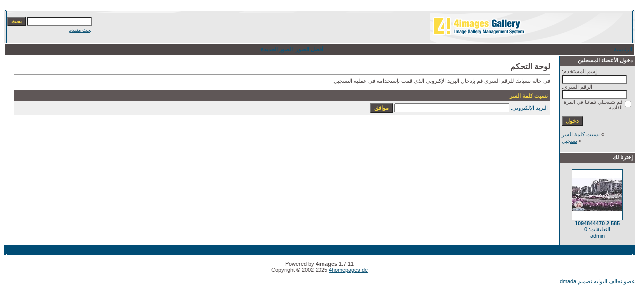

--- FILE ---
content_type: text/html
request_url: https://loghaty.com/photo/member.php?action=lostpassword&sessionid=is68k0k0e3773l08rgsv7uhb37
body_size: 2847
content:
<!DOCTYPE HTML PUBLIC "-//W3C//DTD HTML 4.01 Transitional//EN">
<html dir="rtl">
<head>
<title>ألبوم صور بوابة لغاتى</title>
<meta http-equiv="content-type" content="text/html; charset=windows-1256">
<meta name="description" content="ألبوم صور بوابة لغاتى">
<meta name="keywords" content="">
<meta name="robots" content="index,follow">
<meta name="revisit-after" content="10 days">
<meta http-equiv="imagetoolbar" content="no">
<link rel="stylesheet" href="./templates/Maxi-blue/style.css" type="text/css">
<link rel="shortcut icon" href="./favicon.ico">
<script language="javascript" type="text/javascript">
<!--

  var captcha_reload_count = 0;
	var captcha_image_url = "./captcha.php?sessionid=tb7dhupeo51tneq6tbl794g3m3";
  function new_captcha_image() {
    if (captcha_image_url.indexOf('?') == -1) {
		  document.getElementById('captcha_image').src= captcha_image_url+'?c='+captcha_reload_count;
		} else {
		  document.getElementById('captcha_image').src= captcha_image_url+'&c='+captcha_reload_count;
		}

    document.getElementById('captcha_input').value="";
    document.getElementById('captcha_input').focus();
    captcha_reload_count++;
  }

	function opendetailwindow() { 
    window.open('','detailwindow','toolbar=no,scrollbars=yes,resizable=no,width=680,height=480');
  }
  
  function right(e) {
    if ((document.layers || (document.getElementById && !document.all)) && (e.which == 2 || e.which == 3)) {
      alert("© Copyright by ألبوم صور بوابة لغاتى");
      return false;
    }
    else if (event.button == 2 || event.button == 3) {
      alert("© Copyright by ألبوم صور بوابة لغاتى");
      return false;
    }
    return true;
  }

  if (document.layers){
    document.captureEvents(Event.MOUSEDOWN);
    document.onmousedown = right;
  }
  else if (document.all && !document.getElementById){
    document.onmousedown = right;
  }

	document.oncontextmenu = new Function("alert('© Copyright by ألبوم صور بوابة لغاتى');return false");

// -->
</script>
</head>
<body bgcolor="#FFFFFF" text="#0F5475" link="#0F5475" vlink="#0F5475" alink="#0F5475">
<br />
<table width="100%" border="0" cellspacing="0" cellpadding="0" align="center">
  <tr> 
    <td> 
      <table width="100%" border="0" cellspacing="0" cellpadding="0" class="tablehead">
        <tr> 
          <td width="100%" colspan="4"><table cellpadding="0" cellspacing="0" width="100%">
    <tr>
        <td width="6"><img src="./templates/Maxi-blue/images/header_top_left.gif" width="6" height="6" alt="" /></td>
        <td width="100%"><img src="./templates/Maxi-blue/images/header_top.gif" width="100%" height="6" alt="" /></td>
	<td width="6"><img src="./templates/Maxi-blue/images/header_top_right.gif" width="6" height="6" alt="" /></td>
    </tr>
</table>
</td>
        </tr>
        <tr> 
          <td width="6"><img src="./templates/Maxi-blue/images/header_left.gif" width="6" height="60" alt="" /></td>
          <td width="100%"><img src="./templates/Maxi-blue/images/header_logo.gif" width="405" height="60" alt="" /></td>
          <td width="225" align="right"> 
            <form method="post" action="./search.php?sessionid=tb7dhupeo51tneq6tbl794g3m3"><input type="hidden" name="__csrf" value="d41e4cf311ab51207763603e3383d219" />

              <table border="0" cellspacing="0" cellpadding="1">
                <tr> 
                  <td> 
                    <input type="text" name="search_keywords" size="15" class="searchinput" />
                  </td>
                  <td> 
                    <input type="submit" value="بحث" class="button" name="submit" />
                  </td>
                </tr>
                <tr valign="top"> 
                  <td colspan="2"><a href="./search.php?sessionid=tb7dhupeo51tneq6tbl794g3m3" class="smalltext">بحث متقدم</a></td>
                </tr>
              </table>
            </form>
          </td>
          <td align="right" width="6"><img src="./templates/Maxi-blue/images/header_right.gif" width="6" height="60" alt="" /></td>
        </tr>
      </table>
    </td>
  </tr>
  <tr> 
    <td class="bordercolor"> 
      <table width="100%" border="0" cellspacing="1" cellpadding="0">
        <tr> 
          <td class="tablebgcolor"> 
            <table width="100%" border="0" cellspacing="1" cellpadding="0">
              <tr> 
                <td class="navbar" height="23"> 
                  <table width="100%" border="0" cellspacing="0" cellpadding="0">
                    <tr> 
                      <td><img src="./templates/Maxi-blue/images/spacer.gif" width="4" height="4" alt="" /><span class="clickstream"><a href="./index.php?sessionid=tb7dhupeo51tneq6tbl794g3m3" class="clickstream">الرئيسية</a>&nbsp;/&nbsp;نسيت كلمة السر</span></td>
                      <td align="right">
						<a href="./top.php?sessionid=tb7dhupeo51tneq6tbl794g3m3"><b>أفضل الصور</b></a>&nbsp;
						<a href="./search.php?search_new_images=1&amp;sessionid=tb7dhupeo51tneq6tbl794g3m3"><b>الصور الجديدة</b></a>&nbsp;
					  </td>
                    </tr>
                  </table>
                </td>
              </tr>
            </table>
            <table width="100%" border="0" cellspacing="0" cellpadding="0">
              <tr> 
                <td width="150" class="row2" valign="top"> 
                  <table width="150" border="0" cellspacing="0" cellpadding="0">
                    <tr> 
                      <td class="head2" height="20"><img src="./templates/Maxi-blue/images/spacer.gif" alt="" width="4" height="4" />دخول الأعضاء المسجلين</td>
                    </tr>
                    <tr> 
                      <td class="tablebgcolor"><img src="./templates/Maxi-blue/images/spacer.gif" alt="" width="1" height="1" /></td>
                    </tr>
                    <tr> 
                      <td align="center" class="row1"><table width="100%" border="0" cellpadding="4" cellspacing="0">
  <tr> 
    <td valign="top" align="left"> 
      <form action="./login.php?sessionid=tb7dhupeo51tneq6tbl794g3m3" method="post"><input type="hidden" name="__csrf" value="d41e4cf311ab51207763603e3383d219" />

        إسم المستخدم:<br />
        <input type="text" size="10" name="user_name" class="logininput" />
        <br />
        الرقم السري:<br />
        <input type="password" size="10" name="user_password" class="logininput" />
        <br />
        <table border="0" cellspacing="0" cellpadding="0">
          <tr valign="top"> 
            <td><input type="checkbox" name="auto_login" value="1" /></td>
            <td><span class="smalltext">قم بتسجيلي تلقائيا في المرة القادمة</span></td>
          </tr>
        </table>
        <br />
		<input type="submit" value="دخول" class="button" />
      </form>
      » <a href="./member.php?action=lostpassword&amp;sessionid=tb7dhupeo51tneq6tbl794g3m3">نسيت كلمة السر</a><br />
	  » <a href="./register.php?sessionid=tb7dhupeo51tneq6tbl794g3m3">تسجيل</a><br>&nbsp;</td>
  </tr>
</table>
</td>
                    </tr>
                    <tr> 
                      <td class="tablebgcolor"><img src="./templates/Maxi-blue/images/spacer.gif" alt="" width="1" height="1" /></td>
                    </tr>
                  </table>
				                    <table width="150" border="0" cellspacing="0" cellpadding="0">
                    <tr> 
                      <td class="head2" height="20"> <img src="./templates/Maxi-blue/images/spacer.gif" alt="" width="4" height="4" />إخترنا لك</td>
                    </tr>
                    <tr> 
                      <td class="tablebgcolor"><img src="./templates/Maxi-blue/images/spacer.gif" alt="" width="1" height="1" /></td>
                    </tr>
                    <tr> 
                      <td align="center" class="row1">
					    <br />
                        <a href="./details.php?image_id=2382&amp;sessionid=tb7dhupeo51tneq6tbl794g3m3"><img src="./data/thumbnails/35/585_2_1094844470.jpg" border="1" width="100" height="100" alt="585 2 1094844470" title="585 2 1094844470" /></a><br /><b>585 2 1094844470</b><br />
التعليقات: 0<br />admin						<br />
                        <br />
                      </td>
                    </tr>
                    <tr> 
                      <td class="tablebgcolor"><img src="./templates/Maxi-blue/images/spacer.gif" alt="" width="1" height="1" /></td>
                    </tr>
                  </table>
				                  </td>
                <td width="1" class="bordercolor" valign="top"><img src="./templates/Maxi-blue/images/spacer.gif" alt="" width="1" height="1" /></td>
                <td width="18" valign="top"><img src="./templates/Maxi-blue/images/spacer.gif" alt="" width="18" height="18" /></td>
                <td width="100%" valign="top">
				  <br />
                  <span class="title">لوحة التحكم</span> 
                  <hr size="1" />
                  				  في حالة نسيانك للرقم السري قم بإدخال البريد الإكتروني الذي قمت بإستخدامة في عملية التسجيل.<br>&nbsp;<form method="post" action="./member.php?sessionid=tb7dhupeo51tneq6tbl794g3m3"><input type="hidden" name="__csrf" value="d41e4cf311ab51207763603e3383d219" />

  <table width="100%" border="0" cellspacing="0" cellpadding="1">
    <tr> 
      <td valign="top" class="head1"> 
        <table width="100%" border="0" cellpadding="4" cellspacing="0">
          <tr> 
            <td valign="top" class="head1">نسيت كلمة السر</td>
          </tr>
          <tr> 
            <td class="row2">البريد الإلكتروني: 
              <input type="text" name="user_email" size="30" value="" class="input" />
              <input type="hidden" name="action" value="sendpassword" />
              <input type="submit" value="موافق" class="button" name="submit" />
            </td>
          </tr>
        </table>
      </td>
    </tr>
  </table>
</form>				  <p>&nbsp;</p>
				</td>
                <td width="19" valign="top"><img src="./templates/Maxi-blue/images/spacer.gif" alt="" width="19" height="19" /></td>
              </tr>
            </table>
          </td>
        </tr>
      </table>
    </td>
  </tr>
  <tr> 
    <td> 
      <table width="100%" border="0" cellspacing="0" cellpadding="0" class="tablebottom">
        <tr> 
          <td width="6" nowrap><img src="./templates/Maxi-blue/images/footer_left.gif" width="6" height="19" alt="" /></td>
          <td width="100%"></td>
          <td width="6" nowrap><img src="./templates/Maxi-blue/images/footer_right.gif" width="6" height="19" alt="" /></td>
        </tr>
      </table>
    </td>
  </tr>
</table>




<!--

    Bitte beachten Sie, dass der folgende Copyrighthinweis

    auf JEDER Seite die von 4images ausgegeben wird sichtbar 

    sein MUSS. Schriftart, Farbe etc. dürfen an die eigene 

    Website angepasst werden, der Hinweis darf aber unter 

    KEINEN Umstنnden entfernt oder unsichtbar gemacht werden.

    Auch muss der Hyperlink zu http://www.4homepages.de intakt 

    bleiben. Diese Bedingung ist Bestandteil der Lizenz dieser 

    Software. Lesen Sie die Lizenz.txt Datei für weitere 

    Informationen.

	

    Please note that the following copyright notice

    MUST be displayed on each and every page output

    by 4images. You may alter the font, colour etc. but

    you CANNOT remove it, nor change it so that it be,

    to all intents and purposes, invisible. The hyperlink 

    http://www.4homepages.de must also remain intact. 

    These conditions are part of the licence this software 

    is released under. See the Licence.txt file for 

    more information.

// -->


<p id="copyright" align="center">
  Powered by <b>4images</b> 1.7.11
  <br />
  Copyright &copy; 2002-2025 <a href="http://www.4homepages.de" target="_blank">4homepages.de</a>
</p>



<div id="footer">
<div class="footer-center">
<a href="http://www.elbawabh.com/" class="bawabh">عضو تحالف البوابه</a>

<a href="http://www.dmada.com/" class="des">تصميم dmada</a>

</div>

</div>


</div>
</body>

</html>